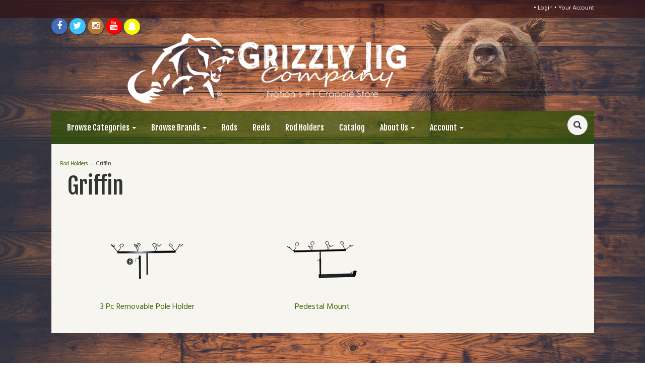

--- FILE ---
content_type: text/html; charset=utf-8
request_url: https://www.grizzlyjig.com/c-169-griffin.aspx
body_size: 6171
content:
<!DOCTYPE html>
<html xmlns="http://www.w3.org/1999/xhtml">
<head>
    <meta http-equiv="Content-Type" content="text/html; charset=utf-8">


<title>Grizzly Jig Company - Griffin</title>
<meta name="description" content="Griffin" />
<meta name="keywords" content="Griffin" />




<meta http-equiv="X-UA-Compatible" content="IE=edge">
<meta name="viewport" content="width=device-width, initial-scale=1.0">


<!--Xmlpackage 'script.head' -->

<!--End of xmlpackage 'script.head' -->

<link rel="shortcut icon" href="/images/favicon.ico" />

<link href="https://fonts.googleapis.com/css?family=Amatic+SC|Fjalla+One|Hind" rel="stylesheet">
	

<!-- Begin Bundle "~/scripts/_skin_bundle_b54953e000cbf9949fb6c3a055b62bd9" -->
<script src="/scripts/jquery.js"></script>
<script src="/scripts/jquery.adnsfalias.js"></script>
<script src="/skins/skin_1/scripts/js.cookie.js"></script>
<!-- End Bundle "~/scripts/_skin_bundle_b54953e000cbf9949fb6c3a055b62bd9" -->


<!-- Begin Bundle "~/skins/skin_1/css/_skin_bundle" -->
<link href="/skins/skin_1/less/bootstrap.min.css" rel="stylesheet"/>
<link href="/skins/skin_1/css/font-awesome.css" rel="stylesheet"/>
<link href="/skins/skin_1/css/base.css" rel="stylesheet"/>
<link href="/skins/skin_1/css/custom.css" rel="stylesheet"/>
<link href="/skins/skin_1/css/promo-window.css" rel="stylesheet"/>
<link href="/skins/skin_1/css/yamm.css" rel="stylesheet"/>
<link href="/skins/skin_1/css/imageViewer.css" rel="stylesheet"/>
<!-- End Bundle "~/skins/skin_1/css/_skin_bundle" -->

    
    
</head>

<body>
	<!-- Respond.js IE8 support of media queries -->
<!--[if lt IE 9]>
  <script src="https://oss.maxcdn.com/libs/respond.js/1.3.0/respond.min.js"></script>
<![endif]-->

				<!--
					PAGE INVOCATION: /c-169-griffin.aspx
					PAGE REFERRER: 
					STORE LOCALE: en-US
					STORE CURRENCY: USD
					CUSTOMER ID: 0
					AFFILIATE ID: 0
					CUSTOMER LOCALE: en-US
					CURRENCY SETTING: USD
					CACHE MENUS: True
				-->




<!--Xmlpackage 'script.bodyopen' -->

<!--End of xmlpackage 'script.bodyopen' -->
	<div class="main-content-wrap">
		<div class="bodyWrapper">
			<div class="header-top-nav-wrapper">
				<div class="header-tippy-top">
					<div class="container">
						<div class="row">
							<div class="hidden-xs col-sm-6 header-top-left">
								<div class="header-promotion">
									
	<!--<strong>Free Shipping</strong> on all orders over $50-->
	
								</div>
							</div>
							<div class="col-xs-12 col-sm-6 header-top-right">
								<div class="cart-menu">
									
	<div class="user-links" id="userLinks">
	 &bull;
	<a href="/signin.aspx?returnurl=%2Fc-169.aspx%3FsearchEngineName%3Dgriffin">Login</a> &bull;
	<a href="/account.aspx" class="account">Your Account</a>
	</div>
	
								</div>
							</div>
						</div>
					</div>
				</div>
				<div class="header-wrapper">
					<div class="container">
						<div class="row">
							<div class="hidden-xs col-sm-4 header-promotions">
								<div class="social-links">
									
	<div class="social-links">
		<a target="_blank" href="//www.facebook.com/GrizzlyJigCompany/"><i class="icon fa fa-facebook"></i></a>		
		<a target="_blank" href="//www.twitter.com/grizzlyjig"><i class="icon fa fa-twitter"></i></a>		
		<a target="_blank" href="//www.instagram.com/grizzlyjig/"><i class="icon fa fa-instagram"></i></a>				
		<a target="_blank" href="//www.youtube.com/user/grizzlyjigcompany"><i class="icon fa fa-youtube"></i></a>
		<span class="icon fa-snapchat">	
		<a target="_blank" href="//www.snapchat.com/grizzlyJig"><img src="/skins/skin_1/images/snapchat.png" /></a>	
		</span>
		<!--<a target="_blank" href="#"><i class="icon fa fa-google-plus"></i></a>	
		<a target="_blank" href="//www.pinterest.com/#"><i class="icon fa fa-pinterest"></i></a>	
		<a target="_blank" href="#"><i class="icon fa fa-houzz"></i></a>		
		<a target="_blank" href="#"><i class="icon fa fa-rss"></i></a>		
		<a target="_blank" href="#"><i class="icon fa fa-linkedin"></i></a>		
		<a target="_blank" href="#"><i class="icon fa fa-yelp"></i></a>-->
	</div>
	
								</div>
							</div>
							<div class="col-xs-5 col-sm-4 logo-center text-center">
								
	<a id="logo" class="logo" href="/default.aspx" title="GrizzlyJig.com">
		<img src="/skins/skin_1/images/grizlogo2.png" class="img-responsive logo-main-image "/>
	</a>
	
							</div>
							<div class="col-xs-7 col-sm-4 text-right header-cart">
								<ul class="user-links">
	
		<li>
				<a id="js-show-cart" href="#" data-toggle="modal" data-target="#minicart-modal" class="user-link" aria-disabled="true" tabindex="-1">
		<span aria-hidden="true">
			<i class="fa fa-shopping-cart"></i>
		</span>
		View Cart (<span class="minicart-count js-minicart-count">0</span>)
	</a>



		</li>
			<li class="hidden-xs">
				<a id="js-show-wish" href="#" data-toggle="modal" data-target="#miniwish-modal" class="user-link" aria-disabled="true" tabindex="-1">
		<span aria-hidden="true">
			<i class="fa fa-star"></i>
		</span>
		View Wishlist (<span class="minicart-count js-miniwish-count">0</span>)
	</a>


		</li>
			<li>
			<a id="js-header-checkout-link"
				class="user-link checkout-link" 
				disabled="disabled">
				<i class="fa fa-check-square-o"></i>
				Checkout
			</a>
		</li>
</ul>
							</div>
						</div>
					</div>
				</div>
				<div class="clearfix"></div>
				<div class="top-navigation-wrapper">
					<div class="container">
                            <div class="row">
                                <div id="nav" class="col-xs-12">
                                    <div class="navbar navbar-inverse" role="navigation">
                                        <div class="navbar-header">
                                            <button type="button" class="navbar-toggle" data-toggle="collapse" data-target="#top-nav-collapse">
                                                <span class="sr-only">Toggle navigation</span>
                                                <span class="icon-bar"></span>
                                                <span class="icon-bar"></span>
                                                <span class="icon-bar"></span>
                                            </button>
                                            <a class="navbar-brand visible-xs menu-label" data-toggle="collapse" data-target="#top-nav-collapse" href="#">
                                                Menu
                                            </a>
                                        </div>
                                        <div class="navbar-collapse collapse" id="top-nav-collapse">
                                            <ul class="nav navbar-nav">
    <li class="dropdown">
    <a href="#" class="dropdown-toggle" data-toggle="dropdown">
    Browse Categories <span class="caret"></span>
    </a>
    <ul class="dropdown-menu category-menu">
        <li>
        <div class="ymm-content two-column-menu">
  <div class="row">
    <ul class="col-sm-12 col-md-6 menu-list">
      <li class="menu-list-item"><a href="/c-21-aeration-systems-nets.aspx">Aeration Systems &amp; Nets</a></li>
      <li class="menu-list-item"><a href="/c-151-attractants.aspx">Attractants</a></li>
      <li class="menu-list-item"><a href="/c-18-boat-seats-accessories.aspx">Boat Seats &amp; Accessories</a></li>
      <li class="menu-list-item"><a href="/c-22-books-maps-dvds.aspx">Books, Maps, &amp; DVDs</a></li>
      <li class="menu-list-item"><a href="/c-227-catfish.aspx">Catfish</a></li>
      <li class="menu-list-item"><a href="/c-235-clothing.aspx">Clothing</a></li>
      <li class="menu-list-item"><a href="/c-11-deals-and-news.aspx">Deals and News</a></li>
      <li class="menu-list-item"><a href="/c-19-electronics-accessories.aspx">Electronics &amp; Accessories</a></li>
      <li class="menu-list-item"><a href="/c-101-grizzly-jig-company.aspx">Grizzly Jig Company</a></li></ul> <ul class="col-sm-12 col-md-6 menu-list" ><li class="menu-list-item"><a href="/c-16-jigs-bait.aspx">Jigs &amp; Bait</a></li>
      <li class="menu-list-item"><a href="/c-78-line-floats.aspx">Line &amp; Floats</a></li>
      <li class="menu-list-item"><a href="/c-157-marine-trailer-accessories.aspx">Marine &amp; Trailer Accessories</a></li>
      <li class="menu-list-item"><a href="/c-23-miscellaneous.aspx">Miscellaneous</a></li>
      <li class="menu-list-item"><a href="/c-15-reels.aspx">Reels</a></li>
      <li class="menu-list-item"><a href="/c-20-rod-holders.aspx">Rod Holders</a></li>
      <li class="menu-list-item"><a href="/c-14-rods.aspx">Rods</a></li>
      <li class="menu-list-item"><a href="/c-259-southern-slab-outfitters.aspx">Southern Slab Outfitters</a></li>
      <li class="menu-list-item"><a href="/c-17-terminal-tackle.aspx">Terminal Tackle</a></li>
    </ul>
    <div class="clearfix"></div>
  </div>
</div>
        </li>
    </ul>
    </li>
    <li class="dropdown">
    <a href="#" class="dropdown-toggle" data-toggle="dropdown">
    Browse Brands <span class="caret"></span>
    </a>
    <ul class="dropdown-menu category-menu">
        <li>
        <div class="ymm-content two-column-menu">
  <div class="row">
    <ul class="col-sm-12 col-md-6 menu-list">
      <li class="menu-list-item"><a href="/m-107-action.aspx">Action</a></li>
      <li class="menu-list-item"><a href="/m-3-american-angler.aspx">American Angler</a></li>
      <li class="menu-list-item"><a href="/m-122-american-premier.aspx">American Premier</a></li>
      <li class="menu-list-item"><a href="/m-4-american-rodsmith.aspx">American Rodsmith</a></li>
      <li class="menu-list-item"><a href="/m-5-american-spirit.aspx">American Spirit</a></li>
      <li class="menu-list-item"><a href="/m-86-arkie.aspx">Arkie</a></li></ul> <ul class="col-sm-12 col-md-6 menu-list" ><li class="menu-list-item"><a href="/m-101-arnold.aspx">Arnold</a></li>
      <li class="menu-list-item"><a href="/m-6-attwood.aspx">Attwood</a></li>
      <li class="menu-list-item"><a href="/m-131-baker-precision-fishing-tools.aspx">Baker Precision Fishing Tools</a></li>
      <li class="menu-list-item"><a href="/m-108-balzout.aspx">Balzout</a></li>
      <li class="menu-list-item"><a href="/m-7-bandit.aspx">Bandit</a></li>
      <li class="menu-list-item"><a href="/m-102-bang.aspx">BANG</a></li>
      <li class="subNavItem viewAllItem"><a href="/e-manufacturerlist.aspx" class="menu-item-more">
						View All
					</a></li>
    </ul>
    <div class="clearfix"></div>
  </div>
</div>
        </li>
    </ul>
    </li>
    <li>
    <a href="/c-14-rods.aspx">Rods</a>
    </li>
    <li>
    <a href="/c-15-reels.aspx">Reels</a>
    </li>
    <li>
    <a href="/c-20-rod-holders.aspx">Rod Holders</a>
    </li>
    <li>
    <a href="/skins/skin_1/images/catalog.pdf">Catalog</a>
    </li>
    <li class="dropdown">
    <a href="#" class="dropdown-toggle" data-toggle="dropdown">
    About Us <span class="caret"></span></a>
    <ul class="dropdown-menu">
        <li>
        <a href="/t-about.aspx">About Us</a>
        </li>
        <li>
        <a href="/t-contact.aspx">Contact Us</a>
        </li>
    </ul>
    </li>
    <li class="dropdown">
    <a href="#" class="dropdown-toggle" data-toggle="dropdown">
    Account
    <span class="caret"></span>
    </a>
    <ul class="dropdown-menu">
        <li><a href="/account.aspx">
        My Account
        </a></li>
        <li><a href="/account.aspx#OrderHistory">
        My Orders
        </a></li>
        <li><a href="#miniwish-modal" data-toggle="modal">
        My Wishlist
        </a>
        </li>
        <li><a href="/signin.aspx?returnurl=%2Fc-169.aspx%3FsearchEngineName%3Dgriffin">
        Login
        </a>
        </li>
    </ul>
    </li>
</ul>

                                            <div class="nav navbar-nav navbar-right navbar-form search-wrap">
                                                <div class="search-toggle">
                                                    <span class="glyphicon glyphicon-search"></span>
                                                    <div class="slidey-search">
                                                        <form action="/search.aspx" method="get">		<div class="form-group search-form-group">
			<label for="search-box" class="search-box-label hidden-xs">Search...</label>
			<input name="searchterm"
				   id="search-box"
				   class="form-control form-control-inline search-box"
				   aria-label="Search..."
				   placeholder="Search..."
				   type="text">
			<input value="Go" class="btn btn-default search-go" type="submit">
		</div>
</form>

                                                    </div>
                                                </div>
                                            </div>
                                        </div>
                                        <!--/.nav-collapse -->
                                    </div>
                                </div>
                            </div>
					</div>
				</div>
			</div>
			<div class="main-content-wrapper">
				<div class="container">
                    <div class="inner-main-wrapper">
                        <div class="row">
				<div id="browser-detection-notice" class="bg-warning hidden"></div>

                            	<div role="region" aria-label="breadcrumbs" class="breadcrumb">

		<span class="SectionTitleText"><a class="SectionTitleText" href="/c-20-rod-holders.aspx">Rod Holders</a> &rarr; Griffin</span>
	</div>

                        </div>
                        <div class="notices">
                            
                        </div>
                        <!-- CONTENTS START -->
                        



<!--Xmlpackage 'entity.grid.xml.config' -->
<script>
						/* script.datalayer.xml.config */
						var vortx = vortx || {};
						vortx.dataLayer = vortx.dataLayer || {};
						vortx.dataLayer.productImpressions = vortx.dataLayer.productImpressions || [];
						vortx.dataLayer.productDetails = vortx.dataLayer.productDetails || [];
						vortx.dataLayer.cartProducts = vortx.dataLayer.cartProducts || [];
						vortx.dataLayer.cartDetails = vortx.dataLayer.cartDetails || [];
						vortx.dataLayer.orderDetails = vortx.dataLayer.orderDetails || [];
						vortx.dataLayer.orderedProducts = vortx.dataLayer.orderedProducts || [];
						vortx.dataLayer.currency3LetterIso = "USD";

						</script>
<div class="page-wrap entity-page">
  <h1 class="entity-page-header">Griffin</h1>
  <div class="page-row entity-description-wrap"></div>
  <div class="entity-paging-wrap"></div>
  <div class="products-grid entity-page-products entity-grid-products">
    <div class="row products-row">
      <div class="col-sm-4 col-xs-12 product-grid-item">
        <div class="grid-item-inner"><a href="/p-768-3-pc-removable-pole-holder.aspx" class="grid-product-link"><div class="grid-item-image-wrap"><img src="/images/product/icon/768.png" alt="3 Pc Removable Pole Holder" class="grid-item-image product-image"></div>
            <div class="grid-item-name-wrap">3 Pc Removable Pole Holder</div></a><div class="grid-item-promotions-wrap"></div>
        </div>
      </div>
      <div class="col-sm-4 col-xs-12 product-grid-item">
        <div class="grid-item-inner"><a href="/p-769-pedestal-mount.aspx" class="grid-product-link"><div class="grid-item-image-wrap"><img src="/images/product/icon/769.png" alt="Pedestal Mount" class="grid-item-image product-image"></div>
            <div class="grid-item-name-wrap">Pedestal Mount</div></a><div class="grid-item-promotions-wrap"></div>
        </div>
      </div>
    </div>
  </div>
  <div class="entity-paging-wrap"></div>
</div>
<!--End of xmlpackage 'entity.grid.xml.config' -->

                        <!-- CONTENTS END -->
                    </div>
                  
				</div>
			</div>

			<div class="footer-wrapper">
				<div class="container">
					<div class="row">
						
	<ul class="col-sm-12 col-md-3 firstMenu">
		<li class="footerHeading">Customer Service</li>
		<li><a rel="nofollow" href="/t-contact.aspx">Contact Us</a></li>
		<li><a rel="nofollow" href="/account.aspx#OrderHistory">Order Tracking</a></li>
		<li><a href="#miniwish-modal" data-toggle="modal" rel="nofollow">Wishlist</a></li>
		<li><a rel="nofollow" href="/account.aspx">Your Account</a></li>
	</ul>
	<ul class="col-sm-12 col-md-3">
		<li class="footerHeading">Store Policies &amp; Info</li>
		<li><a rel="nofollow" href="/t-shipping.aspx">Shipping</a></li>
		<li><a rel="nofollow" href="/t-returns.aspx">Returns</a></li>
		<li><a rel="nofollow" href="/t-faq.aspx">FAQs</a></li>
		<li><a rel="nofollow" href="/t-privacy.aspx">Privacy Policy</a></li>
		<li><a rel="nofollow" href="/t-security.aspx">Security</a></li>
	</ul>
	<ul class="col-sm-12 col-md-3">
		<li class="footerHeading">Helpful Links</li>
		<li><a href="/t-about.aspx">About Us</a></li>
		<li><a target="_blank" href="/skins/skin_1/images/catalog.pdf">Catalog</a></li>
		<li><a href="/sitemap.aspx">Site Map</a></li>
	</ul>
	<ul class="col-sm-12 col-md-3">
		<li class="footerHeading">Payment Methods</li>
		<li><div class="payment-methods-wrap">
  <div class="cards-accepted"><span id="payment-method-images3" class="&#xA;									cardname amex"></span><span id="payment-method-images4" class="&#xA;									cardname discover"></span><span id="payment-method-images2" class="&#xA;									cardname mastercard"></span><span id="payment-method-images1" class="&#xA;									cardname visa"></span></div>
</div></li>
		<li>
	<!--(Security seals go here)-->
	</li>
	</ul>
	<div class="clearfix"></div>
	
						<div class="clearfix"></div>
						<div class="col-md-12 copyright">
							
	&copy; Grizzly Jig Company2026. All Rights Reserved. Powered by <a href="http://www.aspdotnetstorefront.com" target="_blank">AspDotNetStorefront</a>
	
						</div>
					</div>
				</div>
			</div>
		</div>
	</div>
	<!-- Minicart modal -->
	<div class="minicart-wrap">
	<div id="minicart-modal" class="modal minicart-modal" data-keyboard="true" tabindex="-1">
		<div class="modal-dialog" role="region" aria-label="modal dialog">
			<div class="modal-content">
				<div class="modal-header">
						<a href="#" class="switch-mini-link js-switch-to-miniwish off">
							<span aria-hidden="true">
								<i class="fa fa-angle-left"></i>
							</span>
							View wishlist
						</a>
					<button type="button" class="close" data-dismiss="modal" aria-label="Close">
						<span aria-hidden="true">
							<i class="fa fa-times-circle-o"></i>
						</span>
					</button>
					<h2 class="minicart-title modal-title">
						Shopping Cart:
						<span class="minicart-title-count js-cart-title-count">0</span>
						<span class="minicart-items-label js-cart-count-label">
Items						</span>
					</h2>
				</div>
				<div class="modal-body">
					<div class="minicart-content-wrap">
						<div class="minicart-message-area js-minicart-message-area">
							
						</div>
						<div class="minicart-contents js-minicart-contents">
								<div class="empty-mini-cart-text">
		Your shopping cart is currently empty.<br />
<br />
	</div>

						</div>
					</div>
				</div>
				<div class="modal-footer minicart-footer">
					<div class="row">
						<div class="col-sm-6 text-left-sm">
							<div class="minicart-discount off">
								Discounts:
								<span class="minicart-discount js-minicart-discount"></span>
							</div>
							<div class="minicart-total-area">
								<div class="minicart-total-wrap">
									Total:
									<span class="minicart-total js-minicart-total">$0.00</span>
								</div>
							</div>
						</div>

						<div class="col-sm-6">
							<div class="mini-cart-button-wrapper ">
								<button type="button" id="minicart-close-button" class="btn btn-default close-minicart-button">Close</button>
								<button type="button" id="minicart-checkout-button" class="btn btn-primary minicart-checkout-button" data-return-url="/c-169-griffin.aspx">Checkout</button>
							</div>
						</div>
					</div>
				</div>
			</div>
		</div>
	</div>
</div>


	<!-- Miniwish modal -->
	<div class="minicart-wrap">
	<div id="miniwish-modal" class="modal minicart-modal" data-keyboard="true" tabindex="-1">
		<div class="modal-dialog" role="region" aria-label="modal dialog">
			<div class="modal-content">
				<div class="modal-header">
						<a href="#" class="switch-mini-link js-switch-to-minicart off">
							<span aria-hidden="true">
								<i class="fa fa-angle-left"></i>
							</span>
							View cart
						</a>
					<button type="button" class="close" data-dismiss="modal" aria-label="Close">
						<span aria-hidden="true">
							<i class="fa fa-times-circle-o"></i>
						</span>
					</button>
					<h2 class="minicart-title modal-title">
						Your Wishlist:
						<span class="minicart-title-count js-wish-title-count">0</span>
						<span class="minicart-items-label js-wish-count-label">
Items						</span>
					</h2>
				</div>
				<div class="modal-body">
					<div class="minicart-content-wrap">
						<div class="minicart-message-area js-miniwish-message-area">
							
						</div>
						<div class="minicart-contents js-miniwish-contents">
								<div class="empty-mini-cart-text">
		Your wish list is currently empty. <br />
<br />
	</div>

						</div>
					</div>
				</div>
				<div class="modal-footer minicart-footer">
					<div class="row">
						<div class="col-sm-6 text-left-sm">
							<div class="minicart-total-area">
								<div class="minicart-total-wrap">
									Total:
									<span class="minicart-total js-miniwish-total">$0.00</span>
								</div>
							</div>
						</div>
						<div class="col-sm-6">
							<button type="button" id="miniwish-close-button" class="btn btn-default close-miniwish-button">Close</button>
							<button type="submit"
								data-url="/minicart/movealltocart"
								id="miniwish-move-all-to-cart"
								class="btn btn-primary minicart-checkout-button js-wishlist-button off">
								Move all to Cart
							</button>
						</div>
					</div>
				</div>
			</div>
		</div>
	</div>
</div>


	<!-- Minicart and miniwish resources (javascript and overlay html) -->
		<div class="minicart-loading-overlay js-minicart-loading-overlay off">
		<div class="minicart-overlay"></div>
		<div class="minicart-loading">
			<div class="minicart-loading-message js-minicart-loading-message">Loading...</div>
			<div class="loading-animation loading-style-dark"></div>
		</div>
	</div>
<!-- Begin Bundle "~/scripts/_skin_bundle_2a59354f3da09b60835d68828d972922" -->
<script src="/scripts/minicart.js"></script>
<!-- End Bundle "~/scripts/_skin_bundle_2a59354f3da09b60835d68828d972922" --><script type="text/javascript">
		adnsf$.minicart.initialize(
		{
			minicart_DeleteWaitMessage: "Deleting...",
			miniwish_MoveSingleMessage: "Moving item to cart.",
			miniwish_MoveAllMessage: "Moving all items to cart.",
			minicart_UpdateFailureMessage: "Sorry, there was an error updating your cart.",
			miniwish_UpdateFailureMessage: "Sorry, there was an error updating your wishlist.",
			minicart_CountLabel: "Items",
			minicart_CountLabelSingular: "Item",
			checkoutUrl: "/shoppingcart.aspx",
			loginUrl: "/signin.aspx"
		});
		adnsf$.minicart.cartEnabled = true;
		adnsf$.minicart.wishEnabled = true;
		adnsf$.minicart.onCheckoutPage = false;
	</script>

	
	<div class="live-chat-wrapper">
	<div class="live-chat">
	</div>
	</div>
	

	
    




<script type="text/javascript">
		window.postalCodeRegexConfiguration = {
			postalCodeRegexMapUrl: "/country/postalcoderegexmap",
		};
	</script>


<!-- Begin Bundle "~/scripts/_skin_bundle_808f5e8d833ee499b0bc53627202ca8d" -->
<script src="/skins/skin_1/scripts/bootstrap.js"></script>
<script src="/scripts/addtocart.js"></script>
<script src="/scripts/jquery.validate.js"></script>
<script src="/scripts/validationoptions.js"></script>
<script src="/scripts/jquery.validate.unobtrusive.js"></script>
<script src="/scripts/jquery.validate.bootstrap.js"></script>
<script src="/scripts/validate.postalcoderegexlookup.js"></script>
<script src="/scripts/validate.creditcardformat.js"></script>
<script src="/scripts/validate.creditcardfutureexpirationdate.js"></script>
<script src="/scripts/validate.requirechecked.js"></script>
<script src="/scripts/whatsthis.js"></script>
<script src="/scripts/modalLogic.js"></script>
<script src="/scripts/browser_detection.js"></script>
<!-- End Bundle "~/scripts/_skin_bundle_808f5e8d833ee499b0bc53627202ca8d" -->

<script type="text/javascript">
		adnsf$.initializeAddToCartForms(
		{
			ajaxAddToCartUrl: "/minicart/ajaxaddtocart",
			ajaxAddKitToCartUrl: "/minicart/ajaxaddkittocart",
			addToCartMessage: "Adding to cart",
			addToWishMessage: "Adding to wishlist",
			invalidQuatityMessage: "Please enter a valid quantity",
			addToCartFailureMessage: "Your item was not added to the cart because of an error",
			addToWishFailureMessage: "Your item was not added to the wishlist because of an error",
			checkoutUrl: "/shoppingcart.aspx",
			loginUrl: "/signin.aspx"
		});

		adnsf$.validator.unobtrusive.adapters.addSingleVal('min', 'val');

		vortx.browser.detect();
		if (vortx.browser.isIE) {
			vortx.browser.warnOfDeprecation(
				'browser-detection-notice',
				'It appears that your web browser is a bit old. For a more safe and modern experience, please change or upgrade your web browser.'
			);
		}
	</script>


<script type="text/javascript">
		$('.glyphicon-search').click(function() {
			$('.slidey-search').toggleClass('search-full');
			$('.search-toggle').toggleClass('blowout');
		});
	</script>


<script src="https://cdnjs.cloudflare.com/ajax/libs/picturefill/3.0.2/picturefill.min.js" ></script>











<!--Xmlpackage 'script.bodyclose' -->

<!--End of xmlpackage 'script.bodyclose' -->



    <!--Xmlpackage 'promo-window' -->
<script>
						(function(options) {
							$(function(){
								if (Cookies.get('promoWindow') == 'visited') {
									return false;
								} 
								else {
									setTimeout(function () {
										$('#promoWindow').fadeIn("fast");
									}, options.windowDelay);
									$(".promoClose").on("click", function(){
										$("#promoWindow").remove();
									});
									Cookies.set('promoWindow', 'visited', { exprires: options.cookieExpires });
								}
							});
						})
						({
						windowDelay: 5000,
						cookieExpires: 7
						});
					</script>

<!--End of xmlpackage 'promo-window' -->
<script type="text/javascript" src="/_Incapsula_Resource?SWJIYLWA=719d34d31c8e3a6e6fffd425f7e032f3&ns=1&cb=1984088736" async></script></body>
</html>


--- FILE ---
content_type: text/css
request_url: https://www.grizzlyjig.com/skins/skin_1/css/custom.css
body_size: 6333
content:
body {
	padding-top: 0px;
	padding-bottom: 0px;
}

.grid-item {
    padding-bottom: 16px;
    text-align: center;
}
.menu-item-more {
	background: #f4f4f4;
}
.tab-content > .tab-pane {
	background: #fff;
	border: 1px solid #dddddd;
	border-top: none;
	padding: 18px;
}
.logo-wrapper {
	text-align: center;
}

.group-header {
	display: block;
	font-size: 14px;
	letter-spacing: 2px;
	line-height: 30px;
	font-weight: normal;
	padding: 0px;
	margin: 0px 0px 12px 0px;
	padding: 10px 16px;
	color: #333;
	background: #F7F7F7;
	text-transform: uppercase;
}

.size-select, .color-select {
	display: inline-block;
	margin-bottom: 8px;
}

.sale-price {
	color: red;
}


.variant-info-wrap {
	border: 0px;
	margin-top: 0px;
}
.breadcrumb {
	padding: 0;
	list-style: none;
	font-size: 11px;
	background: transparent;
	margin-bottom: 12px;
}

.tab-content {
	position: relative;
}
/* Fix some common problems with set widths in admin entered data*/
.responsive-content-fix img, .responsive-content-fix div, .responsive-content-fix table, .responsive-content-fix p {
	max-width: 100%;
}

.responsive-content-fix {
	max-width: 100%;
	overflow: auto;
}

/* Navigational Elements */
ul.simple-entity-nav {
	padding: 0px;
	margin: 0px;
	list-style: none;
}

.billboard-image {
	margin-bottom: 24px;
    margin-top:-32px;
    margin-left:-32px;
    margin-right:-32px;
}

.main-content-wrapper {
	min-height: 300px;
 
}
.inner-main-wrapper
{
    background:#f7f5ef;
    padding:32px;
}
.main-content-wrap
{
       background:url(../images/wood-bg.jpg) repeat-y top center;
    background-size:100%;
}
.main-content-wrapper .container {
	padding-top: 0px;
}

.header-wrapper .container {
}

.logo-wrapper {
	text-align: center;
	max-width: 400px;
	margin: 0 auto;
	padding-bottom: 4px;
}

.logo-main-image {
	max-width: 165%;
	float: right;
}

.header-tippy-top {
	background: rgba(53, 8, 8, 0.55);
	color: #fff;
	font-size: 12px;
	text-align: right;
    padding:8px 0;
}

ul.footer-menu {
	list-style-type: none;
	margin: 0px;
	padding: 0px;
	font-size: 12px;
	line-height: 22px;
	margin-bottom: 18px;
}

.header-tippy-top a {
	color: #efefef;
}

.header-tippy-top .container {
	padding: 0px 15px;
}

.footernav .navbar-nav {
	margin: 0px;
}

.header-top-nav-wrapper {
}
a.user-link[disabled] {
	color: #fff;
	opacity: .8;
	display: none;
}
a.user-link {
	color: #fff;
	float: right;
	display: inline-block;
	padding: 8px;
}

a#js-show-cart, a#js-show-wish {
	background: #ff7500;
	color: #F7F7F7;
	padding: 8px;
}

a#js-header-checkout-link.user-link[disabled] {
	display: none;
	color: #fff;
}

.cart-header {
	text-align: center;
	font-size: 12px;
}

#minicart-close-button, #minicart-checkout-button, #miniwish-close-button, #miniwish-move-all-to-cart {
	padding: 7px 12px;
	font-size: 15px;
}

.checkout-link, #js-show-cart, #js-show-wish {
	float: right;
	margin-bottom: 2px;
}


.header-promotion {
	padding: 10px;
	font-weight: bold;
	padding-left: 34px;
}

.main-content-wrapper {
	min-height: 500px;
}

.top-navigation-wrapper .container {
	padding-top: 0px;
}

#top-nav-collapse {
	width: 100%;
}

.copyright {
	font-size: 11px;
	padding-top: 50px;
	font-style: italic;
}

.footer-wrapper {
	padding-bottom: 100px;
    padding-top:50px;
    color:#fff;
}
.footer-wrapper a
{
    color:#fff;
}
.footerHeading {
	font-weight: bold;
	font-size: 18px;
}

/* Store Validation Override */
.form-label-prefix-required, .form-label-suffix-required, .block-danger .checkout-header, .field-validation-error {
	color: #f00;
}

.block-danger .checkout-header {
	border-bottom: solid 1px #f00;
}

.block-success .checkout-header {
	color: #0AC30A;
	border-bottom: solid 1px #0AC30A;
}


.text-danger {
	color: #f00;
}

a.text-danger:hover, a.text-danger:focus {
	color: #b10;
}

/* entity page */

.entity-image {
	margin: 0px 8px 8px 0px;
}

.entity-page-description {
	margin-bottom: 23px;
}

.product-page {
	margin-top: 10px;
}

.product-page-top {
	margin-bottom: 32px;
}

.header-promotion a {
	color: #fc4f00;
}

.sp-top-navigation {
	background: #f4f4f4;
	text-transform: uppercase;
}

h1.entity-page-header {
	font-size: 45px;
}

.footer-wrapper ul {
	list-style-type: none;
	font-size: 13px;
	line-height: 32px;
}

.footerHeading {
	text-transform: uppercase;
	font-size: 13px;
	font-weight: 600;
	padding-bottom: 18px;
}

.nav-container {
	position: relative;
	zoom: 1;
	z-index: 97;
}

.cart-checkout-buttons-top {
	padding-bottom: 14px;
}


.cartProductName img {
	width: 50px;
}

.cart-checkout-buttons-top {
	text-align: center;
}



.AddToWishButton {
	margin-top: 12px;
	display: block;
}

.customerServiceLeft a {
	display: block;
}

.social-links {
	clear: both;
	text-align: left;
}

.header-top-left {
	text-align: center;
}

.search-bar {
	padding: 10px 0px;
}

.bigFeaturedImage img {
	width: 100%;
	padding-bottom: 24px;
	max-width: 450px;
	max-height: 450px;
}

.bigFeatureName a {
	color: #333;
	text-align: center;
	font-size: 16px;
	padding-bottom: 18px;
	display: inline-block;
}

.big-featured-summary {
	padding-bottom: 24px;
}

.big-featured-shadow-box .featuredPriceWrap {
	font-weight: bold;
}

.featuredCartWrap .AddToWishButton, .featuredCartWrap small, .featuredCartWrap input[type="text"] {
	display: none;
}

.featuredProductsTable-big {
	text-align: center;
	display: block;
}

.featForm {
	padding-bottom: 32px;
}

.shipping-image {
	max-width: 163px;
}

.home-cat {
	text-align: center;
	color: #fff;
}

.copyright {
	text-align: center;
	font-size: 11px;
	padding: 32px;
}



.rating-stars {
	display: inline-block;
	width: 78px;
	position: relative;
	top: 5px;
}

a.rating-link, .rating-link {
	display: inline-block;
	padding-right: 3px;
}

.navbar-fixed-top .navbar-inner {
	position: relative;
}

.navbar-fixed-top, .navbar-fixed-bottom {
	position: fixed;
	right: 0;
	left: 0;
	z-index: 203000000000000000;
	margin-bottom: 0;
	top: 0px;
	margin: 0 auto;
}

.navbar-default {
}

#header-wrapper {
	background-size: cover;
	background-position: center center;
	background-repeat: no-repeat;
	z-index: 999;
	position: relative;
}

.small-logo {
	position: absolute;
	top: 0px;
	z-index: 2000000000;
	top: 5px;
	left: 12px;
}

	.small-logo a {
		display: block;
		cursor: pointer;
	}

		.small-logo a:hover {
			cursor: pointer;
		}

.hider {
	display: none;
}

.headerWrap {
	padding-top: 42px;
	height: 50px;
	padding-bottom: 24px;
}

.sp-top-navigation {
	background: #666;
	text-transform: uppercase;
}

h1.entity-page-header {
	font-size: 45px;
}

.footer-wrapper ul {
	list-style-type: none;
	font-size: 13px;
	line-height: 32px;
}

.footerHeading {
	text-transform: uppercase;
	font-size: 13px;
	font-weight: 600;
	padding-bottom: 18px;
}

.nav-container {
	position: relative;
	zoom: 1;
	z-index: 97;
}

.cart-checkout-buttons-top {
	padding-bottom: 14px;
}

.cartProductName img {
	width: 50px;
}

.cart-checkout-buttons-top {
	text-align: center;
}

.customerServiceLeft a {
	display: block;
}

.guided-nav-wrap {
	padding: 0px;
}

.pagerWrap {
	clear: both;
}

.height-adj {
	height: 53px;
	display: none;
}

	.height-adj .col-xs-12 {
		height: 80px;
		display: none;
	}

.header-top-left {
	text-align: center;
}

.guided-nav-header {
	padding: 8px 18px;
	font-style: italic;
	font-size: 12px;
	padding-bottom: 0px;
}

.filterOptions {
	padding: 18px;
	padding-top: 9px;
}

.billboard-image {
	margin-bottom: 24px;
}

a.subcat-dropdown:before {
	padding-right: 3px;
}

.subcat-dropdown {
	margin-bottom: 0px;
}

.shopping-cart-panel {
}

.grid-item-price-wrap {
	font-weight: bold;
	padding-top: 4px;
}

#promo-code-product img {
	padding-bottom: 0px;
}

#promo-code-related img {
	height: auto;
	width: 45px;
}

#promo-code-product-grid img {
	height: auto;
	width: 45px;
}

#footer-main .navbar {
	z-index: 10;
}

.guidedNavImageWrap {
	position: relative;
}

.tab-video {
	width: 100%;
	max-width: 560px;
	max-height: 315px;
}

.related-item-image-wrap {
	position: relative;
}

.entity-page-product {
	position: relative;
}
/* Lazy Payment Methods */
.cardname {
	display: inline-block;
	margin-right: 4px;
	min-height: 32px;
	width: 51px;
}

.payment-methods-wrap .visa {
	background: url(../images/visa.png) no-repeat top left;
}

.payment-methods-wrap .visaelectron {
	background: url(../images/visa-electron.png) no-repeat top left;
}

.payment-methods-wrap .mastercard {
	background: url(../images/mastercard.png) no-repeat top left;
}

.payment-methods-wrap .amex, .payment-methods-wrap .americanexpress {
	background: url(../images/amex.png) no-repeat top left;
}

.payment-methods-wrap .discover {
	background: url(../images/discover.png) no-repeat top left;
}

.payment-methods-wrap .paypal {
	background: url(../images/paypal.png) no-repeat top left;
}

.payment-methods-wrap .amazon {
	background: url(../images/amazon.png) no-repeat top left;
}

.payment-methods-wrap .dinersclub {
	background: url(../images/diners.png) no-repeat top left;
}

.payment-methods-wrap .maestro {
	background: url(../images/maestro.png) no-repeat top left;
}

.payment-methods-wrap .solo {
	background: url(../images/solo.png) no-repeat top left;
}

.payment-methods-wrap .delta {
	background: url(../images/delta.png) no-repeat top left;
}

.cards-accepted {
	padding-top: 12px;
}


.swatch-image-wrap {
	margin-bottom: 12px;
}

.quantity-box {
	width: 34px;
}

input[type="button"].opc-update-button, input[type="submit"].opc-update-button, input[type="submit"].opc-remove-button {
	font-size: 12px;
	padding: 8px;
}

input[type="button"].add-to-wishlist-button {
	margin-left: 0px;
	background: none;
	box-shadow: none;
	text-shadow: none;
	font-weight: normal;
	border: none;
	color: #666;
	padding-left: 4px;
	padding-right: 0px;
}

	input[type="button"].add-to-wishlist-button:hover {
		color: #ff7700;
	}

#product-tabs {
}

.product-top {
	border-bottom: 1px solid #efefef;
	margin-bottom: 49px;
}

h1.product-name {
	margin-bottom: 0px;
}

.product-summary {
	margin-bottom: 24px;
}

.product-info {
	padding-left: 49px;
}

.product-info-column {
	margin-top: 24px;
}

.product-page .add-to-cart-group .button {
	display: inline-block;
}

.blowout .glyphicon-search {
	padding-top: 6px;
}

.social-links {
	text-align: center;
}

.header-top-left {
	border-bottom: 1px solid rgba(255,255,255,.2);
}

.header-top-right {
	text-align: center;
}

.live-chat-wrapper {
	position: relative;
}

.live-chat {
	position: fixed;
	bottom: 0px;
	right: 20px;
}

.search-toggle .glyphicon-search {
	display: none;
}

.search-box {
	float: left;
	width: 80%;
}

.search-go {
	float: right;
	width: 20%;
	background: transparent;
	padding: 2px;
	box-shadow: none;
	border: none;
	color: #333;
	font-weight: 600;
}

	.search-go:hover {
		background: transparent;
		color: #333;
		border: 0px;
	}
    .featured-entity-name-wrap
    {
       font-family:'Fjalla One', Arial, sans-serif;
       font-size:20px;
       padding-bottom:0;
    }
.home-heading {
	text-align: center;
	font-size: 32px;
	margin-bottom: 18px;
    font-family:'Fjalla One', Arial, sans-serif;
}
a.logo{
    color:#fff;
    font-size:50px;
    display:inline-block;
    text-transform:uppercase;
    font-family:'Fjalla One', Arial, sans-serif;
}
.header-wrapper .container
{
    background:url(../Images/grizz.png) no-repeat bottom right 150px;
}
.brandbar .featured-entity-name-wrap,
.brandbar .featured-entities-shop-now {
	display: none;
}

.category-link-wrapper {
	margin-bottom: 32px;
}

.featured-entities-shop-now {
	display: none;
}

.view-all-entities {
	font-size: 12px;
	padding: 8px 24px;
}

.signin-text.group-header {
	padding: 0px;
	background: transparent;
}

/* product.variants-in-list.xml.config */
.product-page-top {
	padding: 21px;
	margin-bottom: 32px;
}

.variant-list-page .product-page-top {
	margin-bottom: 0px;
}

.select-options-wrapper {
	margin-bottom: 14px;
}

.variant-list-wrapper {
	background: #F5F5F5;
	margin-bottom: 32px;
	margin-left: -15px;
	margin-right: -15px;
}

.variant-image-wrap img {
	width: 100%;
	max-width: 150px;
}

.responsive-variant-list {
	border-top: 1px solid #efefef;
	margin-bottom: 13px;
	background: #fff;
	box-shadow: 2px 2px 3px rgba(0,0,0,.1);
	padding: 22px;
	padding-bottom: 0px;
}

.variant-list-page .product-image-wrap {
	margin-bottom: 24px;
}

.medium-image	
{
    display: block;
    margin-left: auto;
    margin-right: auto;
    }

.variant-list-add-to-cart-form .quantity-label {
	display: none;
}

.variant-list-add-to-cart-form .quantity-field {
	text-align: center;
	vertical-align: middle;
}

.variant-list-add-to-cart-form .call-to-action {
	font-size: 13px;
	padding: 9px 18px;
	vertical-align: middle;
	margin-bottom: 0px;
}

.variant-name-wrap h3 {
	font-weight: normal;
}

.variant-price-wrap {
	margin-top: 20px;
	margin-bottom: 10px;
}

.variant-list-description-wrap {
	background: #F9F9F9;
	padding: 22px 40px;
}

.product-page-footer {
	padding-top: 32px;
}

/*Subcategory xmlpackage mobile styles*/

.sub-entity-list-item .glyphicon {
	display: inline-block;
	float: right;
}

.sub-entity-list-row {
	border-bottom: 1px solid #DEDEDE;
	padding-bottom: 12px;
	padding-top: 9px;
	background: #f4f4f4;
}

.subcat-grid-image-wrapper {
	padding-left: 0px;
}

	.subcat-grid-image-wrapper .sub-entity-list-item a {
		margin-top: 10%;
	}

.sub-entity-row-wrap {
	border-top: 1px solid #DEDEDE;
}

.sub-entity-list-row .grid-item-image-wrap {
	padding-bottom: 0px;
	margin-bottom: 0px;
}

.entity-page-products {
	padding-top: 24px;
}

.sub-entity-list-item a {
	color: #666;
	font-weight: bold;
	display: block;
}

.sub-entity-main-wrapper {
	padding-top: 12px;
}

.sub-entity-list-item:hover {
}

	.sub-entity-list-item:hover > a {
		text-shadow: 1px 1px 0px rgba(255,255,255,0);
	}

.product-page .variant-price-wrap .price-wrap,
.product-page .variant-price-wrap .variant-price {
	font-size: 26px;
	margin-bottom: 0px;
}

/*<<<<< CUSTOM MEDIA QUERIES >>>>>*/

@media (min-width: 768px) {
	/* entity.responsivegrid.xml.config*/
	.subcat-grid-image-wrapper {
		padding-left: 15px;
	}

	.sub-entity-list-row .grid-item-image-wrap {
		margin-bottom: 12px;
		padding-top: 0px;
	}

	.sub-entity-list-item .glyphicon {
		display: none;
	}

	.subcat-grid-image-wrapper .sub-entity-list-item {
		padding-top: 0px;
	}

	.sub-entity-list-row {
		border-bottom: none;
		padding-bottom: 0px;
		margin-bottom: 0px;
		text-align: center;
		background: transparent;
	}

	.sub-entity-row-wrap {
		border-top: none;
	}

	.sub-entity-wrapper {
		background: #efefef;
		border-top: 1px solid #fff;
		box-shadow: 0px 0px 2px rgba(0,0,0,.4);
		padding: 6px 8px 8px 8px;
		text-shadow: 1px 1px 0px #fff;
		margin-bottom: 12px;
		padding-bottom: 17px;
	}

	.subcat-grid-image-wrapper .sub-entity-list-item a {
		margin-top: 0%;
	}

	.sub-entity-image-wrap {
		padding-top: 12px;
	}

	/* product.variants-in-list.xml.config*/
	.product-page-top {
		padding: 50px;
		margin: 0px;
	}

	.variant-list-page .product-page-top {
		margin-bottom: 0px;
	}

	.variant-list-inner {
		padding: 32px;
		padding-bottom: 20px;
	}

	.responsive-variant-list {
		padding: 0px;
		padding-top: 15px;
	}

	.variant-description-wrap {
		margin-bottom: 15px;
		padding: 32px 50px;
		margin: 0px;
	}

	.variant-list-page .product-image-wrap {
		margin-bottom: 0px;
	}

	.search-control {
		margin: 0 auto 15px auto;
		width: 70%;
	}

	.search-toggle {
		padding: 12px;
		border-radius: 100%;
		background: #f4f4f4;
		box-shadow: inset 1px 1px 2px rgba(0,0,0,.1);
		width: 40px;
		height: 40px;
		overflow: hidden;
		-webkit-transition: all 0.4s ease;
		-moz-transition: all 0.4s ease;
		-o-transition: all 0.4s ease;
		transition: all 0.4s ease;
	}

		.search-toggle .glyphicon-search {
			display: inline-block;
			vertical-align: top;
		}

	.slidey-search {
		display: none;
	}

	.search-full {
		width: 90%;
		display: inline-block;
	}

	.glyphicon-search {
		display: inline-block;
		cursor: pointer;
	}

	input[type="text"].search-box {
		border: none;
		box-shadow: none;
		padding-left: 0px;
		padding-right: 0px;
		width: 78%;
		padding-top: 0px;
	}

	.blowout {
		width: 270px;
		border-radius: 24px;
		background: rgba(255,255,255,1);
		position: absolute;
		right: 0px;
		padding: 5px 16px;
		padding-right: 0px;
		-webkit-transition: all 0.4s ease;
		-moz-transition: all 0.4s ease;
		-o-transition: all 0.4s ease;
		transition: all 0.4s ease;
	}

	.search-toggle {
		float: right;
		position: absolute;
		right: 12px;
		top: 7px;
	}

	.logo-center {
		padding-bottom: 0px;
		padding-top: 27px;
	}


	.header-top-left {
		border-bottom: 0px;
	}

	.header-top-right {
		text-align: right;
	}

	.social-links {
		text-align: left;
	}

	.product-page .variant-price {
		margin-bottom: 45px;
	}

	input[type="button"].add-to-wishlist-button {
		margin-left: 32px;
	}

	.add-to-cart-selectors select {
		width: 30%;
	}

	.product-info-column {
		margin-top: 0px;
	}

	.add-to-cart-selectors .form-control {
		display: inline;
		border-radius: 0px;
		vertical-align: middle;
		margin: 0px;
	}

	.cartProductName img {
		width: 150px;
	}

	.header-top-left {
		text-align: left;
	}

	.shopping-cart-promotions {
		float: right;
		width: 50%;
	}

	.cart-checkout-buttons-top {
		text-align: right;
	}

	.navbar-fixed-top .sp-top-navigation {
		padding-left: 55px;
	}

	.big-featured-shadow-box {
		padding: 32px;
	}

	.product-image-wrapper {
		min-height: 400px;
	}

	.search-control {
		margin: 0px;
		width: 100%;
	}

	.logo-wrapper {
		margin: 0;
		text-align: left;
	}
}
/* SOCIAL ICONS */

.social-links .icon {
	border-radius: 100%;
	width: 32px;
	height: 32px;
	font-size: 18px;
	text-align: center;
	line-height: 18px;
	padding-top: 6px;
	display: inline-block;
	color: #fff;
	box-shadow: 1px 1px 0px rgba(0,0,0,.4);
	background: #ccc;
	border-bottom: 0px;
}

.social-links a.icon {
	color: #fff;
	-webkit-transition: all 0.4s ease;
	-moz-transition: all 0.4s ease;
	-o-transition: all 0.4s ease;
	transition: all 0.4s ease;
}

	.social-links a.icon:hover {
		text-decoration: none;
		box-shadow: none;
	}

/*common background colors*/
.social-links .fa-facebook {
	background-color: #436DBA;
}

.social-links .fa-twitter {
	background-color: #3AC3FF;
}

.social-links .fa-instagram {
	background-color: #B57A37;
}

.social-links .fa-pinterest {
	background-color: #c92619;
}

.social-links .fa-youtube {
	background-color: #F00;
}
.social-links .fa-snapchat {
	background-color: #ebca00;
}

.social-links .fa-google-plus {
	background-color: #dd4b39;
}

.social-links .fa-houzz {
	background-color: #7CC04B;
}

.social-links .fa-rss {
	background-color: #f26109;
}

.social-links .fa-linkedin {
	background-color: #3371b7;
}

.social-links .fa-yelp {
	background-color: #c83218;
}

.social-links .fa-snapchat {
	background-color: #faf704;
}

/* END SOCIAL ICONS */

/**********CUSTOM MEDIA QUERIES************/



@media (min-width: 1200px) {
	.sub-entity-list-row .grid-item-image-wrap {
		padding-top: 0px;
	}
}

@media (min-width: 1000px) {
	.container {
		width: 1107px;
	}
}

@media (max-width: 767px) {

	.search-go {
		float: right;
		width: 20%;
		background: transparent;
		padding: 2px;
		box-shadow: none;
		border: none;
		color: #fff;
		font-weight: 600;
	}

		.search-go:hover {
			background: transparent;
			color: #ccc;
			border: 0px;
		}

	.navbar-default .navbar-nav .open .dropdown-menu > li > a {
		color: #fff;
	}

		.navbar-default .navbar-nav .open .dropdown-menu > li > a:hover, .navbar-default .navbar-nav .open .dropdown-menu > li > a:focus {
			color: #fff;
			background-color: transparent;
		}
	
	a.logo {
		padding-top: 15px;
		padding-bottom: 10px;
	}
	
	.logo-main-image {
		float: left;
		max-width: 124%;
	}
	
	.header-wrapper .container {				
		background:url(../Images/grizz.png) no-repeat bottom left 150px;
	}
}

@media (min-width: 768px) {
	.featured-item.col-sm-3 {
		padding: 2px;
	}

	.navbar-collapse {
		float: left;
	}

	.navbar-nav > li > a {
		padding-top: 21px;
		padding-bottom: 21px;
	}

	.logo-wrapper {
		text-align: center;
	}
	
	.header-wrapper .container {				
		background:url(../Images/grizz.png) no-repeat bottom right 100px;
	}
	
}

@media (min-width: 992px) {
	.featured-item.col-sm-3 {
		padding: 0px 15px;
	}
	
}

/**********END CUSTOM MEDIA QUERIES************/

/* WCAG Changes */
.checkout-header {
    font-size: 24px;
}

.screen-reader-only {
    position: absolute;
    height: 1px;
    width: 1px;
    clip: rect(1px 1px 1px 1px); /*IE 6 and 7*/
    clip: rect(1px,1px,1px,1px);
    clip-path: polygon(0px 0px, 0px 0px, 0px 0px);
    -webkit-clip-path: polygon(0px 0px, 0px 0px, 0px 0px);
    overflow: hidden !important;
}

a.user-link[aria-disabled] {
    display: none;
}

.search-box-label {
    display: none;
}
/* End WCAG Changes */

--- FILE ---
content_type: text/css
request_url: https://www.grizzlyjig.com/skins/skin_1/css/yamm.css
body_size: 578
content:
/*!
 * Yamm!3 - Yet another megamenu for Bootstrap 3
 * http://geedmo.github.com/yamm3
 * 
 * @geedmo - Licensed under the MIT license
 */
.menu-list {
	padding: 0px 15px;
}

	.menu-list li {
		list-style-type: none;
		font-weight: normal;
		font-size: 13px;
	}

	.menu-list > li > a:hover {
		background: transparent;
		text-decoration: none;
		color: #efefef;
	}

	.menu-list a {
		padding: 10px 20px;
		display: block;
		color: #fff;
	}

.menu-list {
}

.menu-heading {
	font-weight: bold;
}

.menu-section {
	padding-bottom: 8px;
}

.ymm-content .row {
	margin: 0px;
}

.menu-list .viewAllItem a {
	background: #f4f4f4;
	border-top: 1px solid rgba(0,0,0,.1);
}

@media (min-width: 768px) {
	.menu-list a {
		color: #333;
	}

	.menu-list > li > a:hover {
		background: #f4f4f4;
		text-decoration: none;
		color: #333;
	}

	.ymm-content .row {
		margin-left: -15px;
		margin-right: -15px;
	}

	.yamm .nav,
	.yamm .collapse,
	.yamm .dropup,
	.yamm .dropdown {
		position: static;
	}

	.yamm .container {
		position: relative;
	}

	.yamm .dropdown-menu {
		left: auto;
	}

	.yamm .yamm-content {
	}

	.yamm-content {
		padding: 18px;
	}

	.yamm .dropdown.yamm-fw .dropdown-menu {
		left: 0;
		right: 0;
	}

	.menu-list {
		min-width: 250px;
		line-height: 22px;
	}



	.two-column-menu {
		width: 600px;
	}

	.three-column-menu {
		width: 394px;
	}
}

@media (min-width: 992px) {
	.brand-menu {
		left: -285px;
	}

	.two-column-menu {
		width: 700px;
		padding: 18px;
	}

	.category-menu {
	}

	.three-column-menu {
		width: 950px;
		padding: 18px;
	}

	.viewAllItem {
		text-align: right;
	}

	.menu-list .viewAllItem a {
		display: inline-block;
		-webkit-transition: all 0.4s ease;
		-moz-transition: all 0.4s ease;
		-o-transition: all 0.4s ease;
		transition: all 0.4s ease;
		border-top: 0px;
	}
}
